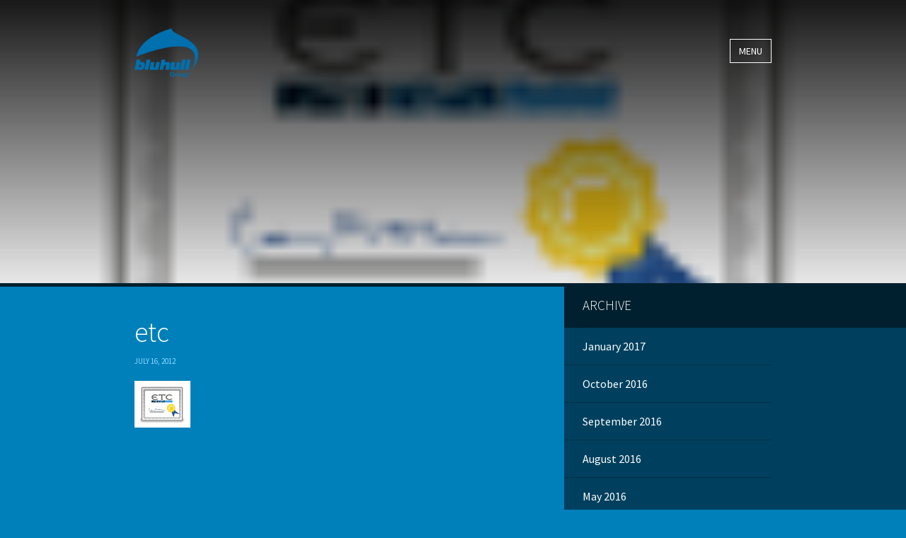

--- FILE ---
content_type: text/html; charset=UTF-8
request_url: https://bluhullgroup.com/bluhull-group/philosophy/attachment/etc/
body_size: 10360
content:
<!DOCTYPE html>
<html lang="en-US">
<head>
<meta charset="UTF-8">
<meta name="viewport" content="width=device-width" />
<title>etc - Bluhull Group</title>
<meta name='robots' content='index, follow, max-image-preview:large, max-snippet:-1, max-video-preview:-1' />
	<style>img:is([sizes="auto" i], [sizes^="auto," i]) { contain-intrinsic-size: 3000px 1500px }</style>
	
	<!-- This site is optimized with the Yoast SEO plugin v22.9 - https://yoast.com/wordpress/plugins/seo/ -->
	<link rel="canonical" href="https://bluhullgroup.com/bluhull-group/philosophy/attachment/etc/" />
	<meta property="og:locale" content="en_US" />
	<meta property="og:type" content="article" />
	<meta property="og:title" content="etc - Bluhull Group" />
	<meta property="og:url" content="https://bluhullgroup.com/bluhull-group/philosophy/attachment/etc/" />
	<meta property="og:site_name" content="Bluhull Group" />
	<meta property="og:image" content="https://bluhullgroup.com/bluhull-group/philosophy/attachment/etc" />
	<meta property="og:image:width" content="79" />
	<meta property="og:image:height" content="66" />
	<meta property="og:image:type" content="image/png" />
	<script type="application/ld+json" class="yoast-schema-graph">{"@context":"https://schema.org","@graph":[{"@type":"WebPage","@id":"https://bluhullgroup.com/bluhull-group/philosophy/attachment/etc/","url":"https://bluhullgroup.com/bluhull-group/philosophy/attachment/etc/","name":"etc - Bluhull Group","isPartOf":{"@id":"https://bluhullgroup.com/#website"},"primaryImageOfPage":{"@id":"https://bluhullgroup.com/bluhull-group/philosophy/attachment/etc/#primaryimage"},"image":{"@id":"https://bluhullgroup.com/bluhull-group/philosophy/attachment/etc/#primaryimage"},"thumbnailUrl":"https://bluhullgroup.com/wp-content/uploads/2012/06/etc.png","datePublished":"2012-07-16T16:21:45+00:00","dateModified":"2012-07-16T16:21:45+00:00","breadcrumb":{"@id":"https://bluhullgroup.com/bluhull-group/philosophy/attachment/etc/#breadcrumb"},"inLanguage":"en-US","potentialAction":[{"@type":"ReadAction","target":["https://bluhullgroup.com/bluhull-group/philosophy/attachment/etc/"]}]},{"@type":"ImageObject","inLanguage":"en-US","@id":"https://bluhullgroup.com/bluhull-group/philosophy/attachment/etc/#primaryimage","url":"https://bluhullgroup.com/wp-content/uploads/2012/06/etc.png","contentUrl":"https://bluhullgroup.com/wp-content/uploads/2012/06/etc.png","width":79,"height":66},{"@type":"BreadcrumbList","@id":"https://bluhullgroup.com/bluhull-group/philosophy/attachment/etc/#breadcrumb","itemListElement":[{"@type":"ListItem","position":1,"name":"Bluhull Group","item":"https://bluhullgroup.com/bluhull-group/"},{"@type":"ListItem","position":2,"name":"Philosophy","item":"https://bluhullgroup.com/bluhull-group/philosophy/"},{"@type":"ListItem","position":3,"name":"etc"}]},{"@type":"WebSite","@id":"https://bluhullgroup.com/#website","url":"https://bluhullgroup.com/","name":"Bluhull Group","description":"Delivering fast efficient, hands on, service to the Marine and Oilfield Business.","potentialAction":[{"@type":"SearchAction","target":{"@type":"EntryPoint","urlTemplate":"https://bluhullgroup.com/?s={search_term_string}"},"query-input":"required name=search_term_string"}],"inLanguage":"en-US"}]}</script>
	<!-- / Yoast SEO plugin. -->


<link rel='dns-prefetch' href='//fonts.googleapis.com' />
<link rel="alternate" type="application/rss+xml" title="Bluhull Group &raquo; etc Comments Feed" href="https://bluhullgroup.com/bluhull-group/philosophy/attachment/etc/feed/" />
		<!-- This site uses the Google Analytics by MonsterInsights plugin v8.27.0 - Using Analytics tracking - https://www.monsterinsights.com/ -->
		<!-- Note: MonsterInsights is not currently configured on this site. The site owner needs to authenticate with Google Analytics in the MonsterInsights settings panel. -->
					<!-- No tracking code set -->
				<!-- / Google Analytics by MonsterInsights -->
		<script type="text/javascript">
/* <![CDATA[ */
window._wpemojiSettings = {"baseUrl":"https:\/\/s.w.org\/images\/core\/emoji\/16.0.1\/72x72\/","ext":".png","svgUrl":"https:\/\/s.w.org\/images\/core\/emoji\/16.0.1\/svg\/","svgExt":".svg","source":{"concatemoji":"https:\/\/bluhullgroup.com\/wp-includes\/js\/wp-emoji-release.min.js?ver=6.8.3"}};
/*! This file is auto-generated */
!function(s,n){var o,i,e;function c(e){try{var t={supportTests:e,timestamp:(new Date).valueOf()};sessionStorage.setItem(o,JSON.stringify(t))}catch(e){}}function p(e,t,n){e.clearRect(0,0,e.canvas.width,e.canvas.height),e.fillText(t,0,0);var t=new Uint32Array(e.getImageData(0,0,e.canvas.width,e.canvas.height).data),a=(e.clearRect(0,0,e.canvas.width,e.canvas.height),e.fillText(n,0,0),new Uint32Array(e.getImageData(0,0,e.canvas.width,e.canvas.height).data));return t.every(function(e,t){return e===a[t]})}function u(e,t){e.clearRect(0,0,e.canvas.width,e.canvas.height),e.fillText(t,0,0);for(var n=e.getImageData(16,16,1,1),a=0;a<n.data.length;a++)if(0!==n.data[a])return!1;return!0}function f(e,t,n,a){switch(t){case"flag":return n(e,"\ud83c\udff3\ufe0f\u200d\u26a7\ufe0f","\ud83c\udff3\ufe0f\u200b\u26a7\ufe0f")?!1:!n(e,"\ud83c\udde8\ud83c\uddf6","\ud83c\udde8\u200b\ud83c\uddf6")&&!n(e,"\ud83c\udff4\udb40\udc67\udb40\udc62\udb40\udc65\udb40\udc6e\udb40\udc67\udb40\udc7f","\ud83c\udff4\u200b\udb40\udc67\u200b\udb40\udc62\u200b\udb40\udc65\u200b\udb40\udc6e\u200b\udb40\udc67\u200b\udb40\udc7f");case"emoji":return!a(e,"\ud83e\udedf")}return!1}function g(e,t,n,a){var r="undefined"!=typeof WorkerGlobalScope&&self instanceof WorkerGlobalScope?new OffscreenCanvas(300,150):s.createElement("canvas"),o=r.getContext("2d",{willReadFrequently:!0}),i=(o.textBaseline="top",o.font="600 32px Arial",{});return e.forEach(function(e){i[e]=t(o,e,n,a)}),i}function t(e){var t=s.createElement("script");t.src=e,t.defer=!0,s.head.appendChild(t)}"undefined"!=typeof Promise&&(o="wpEmojiSettingsSupports",i=["flag","emoji"],n.supports={everything:!0,everythingExceptFlag:!0},e=new Promise(function(e){s.addEventListener("DOMContentLoaded",e,{once:!0})}),new Promise(function(t){var n=function(){try{var e=JSON.parse(sessionStorage.getItem(o));if("object"==typeof e&&"number"==typeof e.timestamp&&(new Date).valueOf()<e.timestamp+604800&&"object"==typeof e.supportTests)return e.supportTests}catch(e){}return null}();if(!n){if("undefined"!=typeof Worker&&"undefined"!=typeof OffscreenCanvas&&"undefined"!=typeof URL&&URL.createObjectURL&&"undefined"!=typeof Blob)try{var e="postMessage("+g.toString()+"("+[JSON.stringify(i),f.toString(),p.toString(),u.toString()].join(",")+"));",a=new Blob([e],{type:"text/javascript"}),r=new Worker(URL.createObjectURL(a),{name:"wpTestEmojiSupports"});return void(r.onmessage=function(e){c(n=e.data),r.terminate(),t(n)})}catch(e){}c(n=g(i,f,p,u))}t(n)}).then(function(e){for(var t in e)n.supports[t]=e[t],n.supports.everything=n.supports.everything&&n.supports[t],"flag"!==t&&(n.supports.everythingExceptFlag=n.supports.everythingExceptFlag&&n.supports[t]);n.supports.everythingExceptFlag=n.supports.everythingExceptFlag&&!n.supports.flag,n.DOMReady=!1,n.readyCallback=function(){n.DOMReady=!0}}).then(function(){return e}).then(function(){var e;n.supports.everything||(n.readyCallback(),(e=n.source||{}).concatemoji?t(e.concatemoji):e.wpemoji&&e.twemoji&&(t(e.twemoji),t(e.wpemoji)))}))}((window,document),window._wpemojiSettings);
/* ]]> */
</script>
<style id='wp-emoji-styles-inline-css' type='text/css'>

	img.wp-smiley, img.emoji {
		display: inline !important;
		border: none !important;
		box-shadow: none !important;
		height: 1em !important;
		width: 1em !important;
		margin: 0 0.07em !important;
		vertical-align: -0.1em !important;
		background: none !important;
		padding: 0 !important;
	}
</style>
<link rel='stylesheet' id='wp-block-library-css' href='https://bluhullgroup.com/wp-includes/css/dist/block-library/style.min.css?ver=6.8.3' type='text/css' media='all' />
<style id='classic-theme-styles-inline-css' type='text/css'>
/*! This file is auto-generated */
.wp-block-button__link{color:#fff;background-color:#32373c;border-radius:9999px;box-shadow:none;text-decoration:none;padding:calc(.667em + 2px) calc(1.333em + 2px);font-size:1.125em}.wp-block-file__button{background:#32373c;color:#fff;text-decoration:none}
</style>
<style id='global-styles-inline-css' type='text/css'>
:root{--wp--preset--aspect-ratio--square: 1;--wp--preset--aspect-ratio--4-3: 4/3;--wp--preset--aspect-ratio--3-4: 3/4;--wp--preset--aspect-ratio--3-2: 3/2;--wp--preset--aspect-ratio--2-3: 2/3;--wp--preset--aspect-ratio--16-9: 16/9;--wp--preset--aspect-ratio--9-16: 9/16;--wp--preset--color--black: #000000;--wp--preset--color--cyan-bluish-gray: #abb8c3;--wp--preset--color--white: #ffffff;--wp--preset--color--pale-pink: #f78da7;--wp--preset--color--vivid-red: #cf2e2e;--wp--preset--color--luminous-vivid-orange: #ff6900;--wp--preset--color--luminous-vivid-amber: #fcb900;--wp--preset--color--light-green-cyan: #7bdcb5;--wp--preset--color--vivid-green-cyan: #00d084;--wp--preset--color--pale-cyan-blue: #8ed1fc;--wp--preset--color--vivid-cyan-blue: #0693e3;--wp--preset--color--vivid-purple: #9b51e0;--wp--preset--gradient--vivid-cyan-blue-to-vivid-purple: linear-gradient(135deg,rgba(6,147,227,1) 0%,rgb(155,81,224) 100%);--wp--preset--gradient--light-green-cyan-to-vivid-green-cyan: linear-gradient(135deg,rgb(122,220,180) 0%,rgb(0,208,130) 100%);--wp--preset--gradient--luminous-vivid-amber-to-luminous-vivid-orange: linear-gradient(135deg,rgba(252,185,0,1) 0%,rgba(255,105,0,1) 100%);--wp--preset--gradient--luminous-vivid-orange-to-vivid-red: linear-gradient(135deg,rgba(255,105,0,1) 0%,rgb(207,46,46) 100%);--wp--preset--gradient--very-light-gray-to-cyan-bluish-gray: linear-gradient(135deg,rgb(238,238,238) 0%,rgb(169,184,195) 100%);--wp--preset--gradient--cool-to-warm-spectrum: linear-gradient(135deg,rgb(74,234,220) 0%,rgb(151,120,209) 20%,rgb(207,42,186) 40%,rgb(238,44,130) 60%,rgb(251,105,98) 80%,rgb(254,248,76) 100%);--wp--preset--gradient--blush-light-purple: linear-gradient(135deg,rgb(255,206,236) 0%,rgb(152,150,240) 100%);--wp--preset--gradient--blush-bordeaux: linear-gradient(135deg,rgb(254,205,165) 0%,rgb(254,45,45) 50%,rgb(107,0,62) 100%);--wp--preset--gradient--luminous-dusk: linear-gradient(135deg,rgb(255,203,112) 0%,rgb(199,81,192) 50%,rgb(65,88,208) 100%);--wp--preset--gradient--pale-ocean: linear-gradient(135deg,rgb(255,245,203) 0%,rgb(182,227,212) 50%,rgb(51,167,181) 100%);--wp--preset--gradient--electric-grass: linear-gradient(135deg,rgb(202,248,128) 0%,rgb(113,206,126) 100%);--wp--preset--gradient--midnight: linear-gradient(135deg,rgb(2,3,129) 0%,rgb(40,116,252) 100%);--wp--preset--font-size--small: 13px;--wp--preset--font-size--medium: 20px;--wp--preset--font-size--large: 36px;--wp--preset--font-size--x-large: 42px;--wp--preset--spacing--20: 0.44rem;--wp--preset--spacing--30: 0.67rem;--wp--preset--spacing--40: 1rem;--wp--preset--spacing--50: 1.5rem;--wp--preset--spacing--60: 2.25rem;--wp--preset--spacing--70: 3.38rem;--wp--preset--spacing--80: 5.06rem;--wp--preset--shadow--natural: 6px 6px 9px rgba(0, 0, 0, 0.2);--wp--preset--shadow--deep: 12px 12px 50px rgba(0, 0, 0, 0.4);--wp--preset--shadow--sharp: 6px 6px 0px rgba(0, 0, 0, 0.2);--wp--preset--shadow--outlined: 6px 6px 0px -3px rgba(255, 255, 255, 1), 6px 6px rgba(0, 0, 0, 1);--wp--preset--shadow--crisp: 6px 6px 0px rgba(0, 0, 0, 1);}:where(.is-layout-flex){gap: 0.5em;}:where(.is-layout-grid){gap: 0.5em;}body .is-layout-flex{display: flex;}.is-layout-flex{flex-wrap: wrap;align-items: center;}.is-layout-flex > :is(*, div){margin: 0;}body .is-layout-grid{display: grid;}.is-layout-grid > :is(*, div){margin: 0;}:where(.wp-block-columns.is-layout-flex){gap: 2em;}:where(.wp-block-columns.is-layout-grid){gap: 2em;}:where(.wp-block-post-template.is-layout-flex){gap: 1.25em;}:where(.wp-block-post-template.is-layout-grid){gap: 1.25em;}.has-black-color{color: var(--wp--preset--color--black) !important;}.has-cyan-bluish-gray-color{color: var(--wp--preset--color--cyan-bluish-gray) !important;}.has-white-color{color: var(--wp--preset--color--white) !important;}.has-pale-pink-color{color: var(--wp--preset--color--pale-pink) !important;}.has-vivid-red-color{color: var(--wp--preset--color--vivid-red) !important;}.has-luminous-vivid-orange-color{color: var(--wp--preset--color--luminous-vivid-orange) !important;}.has-luminous-vivid-amber-color{color: var(--wp--preset--color--luminous-vivid-amber) !important;}.has-light-green-cyan-color{color: var(--wp--preset--color--light-green-cyan) !important;}.has-vivid-green-cyan-color{color: var(--wp--preset--color--vivid-green-cyan) !important;}.has-pale-cyan-blue-color{color: var(--wp--preset--color--pale-cyan-blue) !important;}.has-vivid-cyan-blue-color{color: var(--wp--preset--color--vivid-cyan-blue) !important;}.has-vivid-purple-color{color: var(--wp--preset--color--vivid-purple) !important;}.has-black-background-color{background-color: var(--wp--preset--color--black) !important;}.has-cyan-bluish-gray-background-color{background-color: var(--wp--preset--color--cyan-bluish-gray) !important;}.has-white-background-color{background-color: var(--wp--preset--color--white) !important;}.has-pale-pink-background-color{background-color: var(--wp--preset--color--pale-pink) !important;}.has-vivid-red-background-color{background-color: var(--wp--preset--color--vivid-red) !important;}.has-luminous-vivid-orange-background-color{background-color: var(--wp--preset--color--luminous-vivid-orange) !important;}.has-luminous-vivid-amber-background-color{background-color: var(--wp--preset--color--luminous-vivid-amber) !important;}.has-light-green-cyan-background-color{background-color: var(--wp--preset--color--light-green-cyan) !important;}.has-vivid-green-cyan-background-color{background-color: var(--wp--preset--color--vivid-green-cyan) !important;}.has-pale-cyan-blue-background-color{background-color: var(--wp--preset--color--pale-cyan-blue) !important;}.has-vivid-cyan-blue-background-color{background-color: var(--wp--preset--color--vivid-cyan-blue) !important;}.has-vivid-purple-background-color{background-color: var(--wp--preset--color--vivid-purple) !important;}.has-black-border-color{border-color: var(--wp--preset--color--black) !important;}.has-cyan-bluish-gray-border-color{border-color: var(--wp--preset--color--cyan-bluish-gray) !important;}.has-white-border-color{border-color: var(--wp--preset--color--white) !important;}.has-pale-pink-border-color{border-color: var(--wp--preset--color--pale-pink) !important;}.has-vivid-red-border-color{border-color: var(--wp--preset--color--vivid-red) !important;}.has-luminous-vivid-orange-border-color{border-color: var(--wp--preset--color--luminous-vivid-orange) !important;}.has-luminous-vivid-amber-border-color{border-color: var(--wp--preset--color--luminous-vivid-amber) !important;}.has-light-green-cyan-border-color{border-color: var(--wp--preset--color--light-green-cyan) !important;}.has-vivid-green-cyan-border-color{border-color: var(--wp--preset--color--vivid-green-cyan) !important;}.has-pale-cyan-blue-border-color{border-color: var(--wp--preset--color--pale-cyan-blue) !important;}.has-vivid-cyan-blue-border-color{border-color: var(--wp--preset--color--vivid-cyan-blue) !important;}.has-vivid-purple-border-color{border-color: var(--wp--preset--color--vivid-purple) !important;}.has-vivid-cyan-blue-to-vivid-purple-gradient-background{background: var(--wp--preset--gradient--vivid-cyan-blue-to-vivid-purple) !important;}.has-light-green-cyan-to-vivid-green-cyan-gradient-background{background: var(--wp--preset--gradient--light-green-cyan-to-vivid-green-cyan) !important;}.has-luminous-vivid-amber-to-luminous-vivid-orange-gradient-background{background: var(--wp--preset--gradient--luminous-vivid-amber-to-luminous-vivid-orange) !important;}.has-luminous-vivid-orange-to-vivid-red-gradient-background{background: var(--wp--preset--gradient--luminous-vivid-orange-to-vivid-red) !important;}.has-very-light-gray-to-cyan-bluish-gray-gradient-background{background: var(--wp--preset--gradient--very-light-gray-to-cyan-bluish-gray) !important;}.has-cool-to-warm-spectrum-gradient-background{background: var(--wp--preset--gradient--cool-to-warm-spectrum) !important;}.has-blush-light-purple-gradient-background{background: var(--wp--preset--gradient--blush-light-purple) !important;}.has-blush-bordeaux-gradient-background{background: var(--wp--preset--gradient--blush-bordeaux) !important;}.has-luminous-dusk-gradient-background{background: var(--wp--preset--gradient--luminous-dusk) !important;}.has-pale-ocean-gradient-background{background: var(--wp--preset--gradient--pale-ocean) !important;}.has-electric-grass-gradient-background{background: var(--wp--preset--gradient--electric-grass) !important;}.has-midnight-gradient-background{background: var(--wp--preset--gradient--midnight) !important;}.has-small-font-size{font-size: var(--wp--preset--font-size--small) !important;}.has-medium-font-size{font-size: var(--wp--preset--font-size--medium) !important;}.has-large-font-size{font-size: var(--wp--preset--font-size--large) !important;}.has-x-large-font-size{font-size: var(--wp--preset--font-size--x-large) !important;}
:where(.wp-block-post-template.is-layout-flex){gap: 1.25em;}:where(.wp-block-post-template.is-layout-grid){gap: 1.25em;}
:where(.wp-block-columns.is-layout-flex){gap: 2em;}:where(.wp-block-columns.is-layout-grid){gap: 2em;}
:root :where(.wp-block-pullquote){font-size: 1.5em;line-height: 1.6;}
</style>
<link rel='stylesheet' id='contact-form-7-css' href='https://bluhullgroup.com/wp-content/plugins/contact-form-7/includes/css/styles.css?ver=6.1.3' type='text/css' media='all' />
<link rel='stylesheet' id='fancybox-css' href='https://bluhullgroup.com/wp-content/themes/bluhull/js/fancybox/jquery.fancybox.css?ver=6.8.3' type='text/css' media='all' />
<link rel='stylesheet' id='source-sans-pro-css' href='http://fonts.googleapis.com/css?family=Source+Sans+Pro%3A300%2C400%2C500%2C700&#038;ver=6.8.3' type='text/css' media='all' />
<link rel='stylesheet' id='bluhull-css' href='https://bluhullgroup.com/wp-content/themes/bluhull/style.css?ver=1.32' type='text/css' media='all' />
<script type="text/javascript" src="https://bluhullgroup.com/wp-includes/js/jquery/jquery.min.js?ver=3.7.1" id="jquery-core-js"></script>
<script type="text/javascript" src="https://bluhullgroup.com/wp-includes/js/jquery/jquery-migrate.min.js?ver=3.4.1" id="jquery-migrate-js"></script>
<script type="text/javascript" src="https://bluhullgroup.com/wp-content/themes/bluhull/js/fancybox/jquery.fancybox.pack.js?ver=6.8.3" id="fancybox-js"></script>
<script type="text/javascript" src="https://bluhullgroup.com/wp-content/themes/bluhull/js/theme-min.js?ver=6.8.3" id="bluhull-js"></script>
<link rel="https://api.w.org/" href="https://bluhullgroup.com/wp-json/" /><link rel="alternate" title="JSON" type="application/json" href="https://bluhullgroup.com/wp-json/wp/v2/media/203" /><link rel="EditURI" type="application/rsd+xml" title="RSD" href="https://bluhullgroup.com/xmlrpc.php?rsd" />
<meta name="generator" content="WordPress 6.8.3" />
<link rel='shortlink' href='https://bluhullgroup.com/?p=203' />
<link rel="alternate" title="oEmbed (JSON)" type="application/json+oembed" href="https://bluhullgroup.com/wp-json/oembed/1.0/embed?url=https%3A%2F%2Fbluhullgroup.com%2Fbluhull-group%2Fphilosophy%2Fattachment%2Fetc%2F" />
<link rel="alternate" title="oEmbed (XML)" type="text/xml+oembed" href="https://bluhullgroup.com/wp-json/oembed/1.0/embed?url=https%3A%2F%2Fbluhullgroup.com%2Fbluhull-group%2Fphilosophy%2Fattachment%2Fetc%2F&#038;format=xml" />
<!--[if lt IE 9]>
<script src="https://bluhullgroup.com/wp-content/themes/bluhull/js/html5shiv.js" type="text/javascript"></script>
<script src="https://bluhullgroup.com/wp-content/themes/bluhull/js/respond.min.js" type="text/javascript"></script>
<![endif]-->
</head>

<body class="attachment wp-singular attachment-template-default single single-attachment postid-203 attachmentid-203 attachment-png wp-theme-bluhull">
  
  <div id="wrap" class="push">

    <header id="header">
      
      <div class="container">
        <div class="col-md-12">
          <a href="https://bluhullgroup.com" class="logo"><img src="https://bluhullgroup.com/wp-content/themes/bluhull/images/logo.png" alt=""></a>
          <nav class="main-navigation" role="navigation">
            <ul id="menu-main-menu" class="menu"><li id="menu-item-1387" class="menu-item menu-item-type-post_type menu-item-object-page menu-item-has-children menu-item-1387"><a href="https://bluhullgroup.com/bluhull-group/">Bluhull Group</a>
<ul class="sub-menu">
	<li id="menu-item-1388" class="menu-item menu-item-type-post_type menu-item-object-page menu-item-1388"><a href="https://bluhullgroup.com/bluhull-group/philosophy/">Philosophy</a></li>
	<li id="menu-item-1390" class="menu-item menu-item-type-post_type menu-item-object-page menu-item-1390"><a href="https://bluhullgroup.com/bluhull-group/mission-statement/">Mission Statement</a></li>
	<li id="menu-item-1392" class="menu-item menu-item-type-post_type menu-item-object-page menu-item-1392"><a href="https://bluhullgroup.com/bluhull-group/foreign-corrupt-practices-act/">Foreign Corrupt Practices Act</a></li>
	<li id="menu-item-1391" class="menu-item menu-item-type-post_type menu-item-object-page menu-item-1391"><a href="https://bluhullgroup.com/bluhull-group/quality-policy-statement/">Quality Policy Statement</a></li>
	<li id="menu-item-1393" class="menu-item menu-item-type-post_type menu-item-object-page menu-item-1393"><a href="https://bluhullgroup.com/bluhull-group/health-safety-environment/">Health, Safety &#038; Environment</a></li>
</ul>
</li>
<li id="menu-item-1394" class="menu-item menu-item-type-post_type menu-item-object-page menu-item-has-children menu-item-1394"><a href="https://bluhullgroup.com/port-agency/">Port Agency</a>
<ul class="sub-menu">
	<li id="menu-item-1396" class="menu-item menu-item-type-post_type menu-item-object-page menu-item-1396"><a href="https://bluhullgroup.com/port-agency/port-agency-husbandry/">ADVISORY SERVICES</a></li>
	<li id="menu-item-1395" class="menu-item menu-item-type-post_type menu-item-object-page menu-item-1395"><a href="https://bluhullgroup.com/port-agency/logistics-worldwide/">THE ADVSIORES</a></li>
	<li id="menu-item-1397" class="menu-item menu-item-type-post_type menu-item-object-page menu-item-1397"><a href="https://bluhullgroup.com/port-agency/supply-chain-management/">SUPPLY CHAIN MANAGEMENT</a></li>
	<li id="menu-item-1398" class="menu-item menu-item-type-post_type menu-item-object-page menu-item-1398"><a href="https://bluhullgroup.com/port-agency/technical-support/">TECHNICAL SUPPORT</a></li>
	<li id="menu-item-1400" class="menu-item menu-item-type-post_type menu-item-object-page menu-item-1400"><a href="https://bluhullgroup.com/port-agency/rig-move-services/">Rig Move Services</a></li>
</ul>
</li>
<li id="menu-item-3725" class="menu-item menu-item-type-post_type menu-item-object-page menu-item-3725"><a href="https://bluhullgroup.com/marine-infrastructure/">Marine &#038; Infrastructure</a></li>
<li id="menu-item-1401" class="menu-item menu-item-type-post_type menu-item-object-page menu-item-has-children menu-item-1401"><a href="https://bluhullgroup.com/offshore-vessels/">Offshore Services</a>
<ul class="sub-menu">
	<li id="menu-item-1403" class="menu-item menu-item-type-post_type menu-item-object-page menu-item-1403"><a href="https://bluhullgroup.com/offshore-vessels/services/">Services</a></li>
	<li id="menu-item-1404" class="menu-item menu-item-type-post_type menu-item-object-page menu-item-1404"><a href="https://bluhullgroup.com/offshore-vessels/fleet/">Offshore Vessels</a></li>
	<li id="menu-item-1405" class="menu-item menu-item-type-post_type menu-item-object-page menu-item-1405"><a href="https://bluhullgroup.com/offshore-vessels/fleet-2/">Vessels</a></li>
</ul>
</li>
<li id="menu-item-1412" class="menu-item menu-item-type-post_type menu-item-object-page menu-item-has-children menu-item-1412"><a href="https://bluhullgroup.com/human-resources/">Human Resources</a>
<ul class="sub-menu">
	<li id="menu-item-1414" class="menu-item menu-item-type-post_type menu-item-object-page menu-item-1414"><a href="https://bluhullgroup.com/human-resources/personnel-provision/">Personnel Provision</a></li>
	<li id="menu-item-1413" class="menu-item menu-item-type-post_type menu-item-object-page menu-item-1413"><a href="https://bluhullgroup.com/human-resources/hr-associated-services/">HR Associated Services</a></li>
</ul>
</li>
<li id="menu-item-1418" class="menu-item menu-item-type-post_type menu-item-object-page menu-item-has-children menu-item-1418"><a href="https://bluhullgroup.com/equipment-products-marine-fenders/">Marine Fenders</a>
<ul class="sub-menu">
	<li id="menu-item-1420" class="menu-item menu-item-type-post_type menu-item-object-page menu-item-1420"><a href="https://bluhullgroup.com/equipment-products-marine-fenders/fender-systems/">Fender Systems</a></li>
	<li id="menu-item-1421" class="menu-item menu-item-type-post_type menu-item-object-page menu-item-1421"><a href="https://bluhullgroup.com/equipment-products-marine-fenders/marine-fenders/">Accessories</a></li>
	<li id="menu-item-1422" class="menu-item menu-item-type-post_type menu-item-object-page menu-item-1422"><a href="https://bluhullgroup.com/equipment-products-marine-fenders/down-hole-tools/">Bollards</a></li>
	<li id="menu-item-1423" class="menu-item menu-item-type-post_type menu-item-object-page menu-item-1423"><a href="https://bluhullgroup.com/equipment-products-marine-fenders/drilling-equipment/">Marine Support Services</a></li>
</ul>
</li>
<li id="menu-item-1416" class="menu-item menu-item-type-post_type menu-item-object-page current_page_parent menu-item-1416"><a href="https://bluhullgroup.com/news/">News</a></li>
<li id="menu-item-1406" class="menu-item menu-item-type-post_type menu-item-object-page menu-item-1406"><a href="https://bluhullgroup.com/gallery/">Gallery</a></li>
<li id="menu-item-1417" class="menu-item menu-item-type-post_type menu-item-object-page menu-item-has-children menu-item-1417"><a href="https://bluhullgroup.com/contact/">Contact</a>
<ul class="sub-menu">
	<li id="menu-item-1415" class="menu-item menu-item-type-post_type menu-item-object-page menu-item-1415"><a href="https://bluhullgroup.com/careers/">Careers</a></li>
</ul>
</li>
</ul>            <a href="#sidemenu" class="simple-menu btn btn-default">Menu</a>
          </nav>
        </div>
      </div>

    </header>

    
<div class="banner banner-featured">
	<ul>
			
		<li>
			<div class="banner-slide" style="background-image:url(https://bluhullgroup.com/wp-content/uploads/2012/06/etc.png)">
				<div class="banner-inner">
					<div class="container">
						<div class="col-md-10 col-md-offset-1">
						  						</div>
					</div>
				</div>
			</div>
		</li>

		

	</ul>
</div>
    <div id="main">
<div class="page-sidebar">
	<div class="container">
		<div class="col-md-8">
			
				
										
						
							<div class="post-content">
								<h1 class="post-heading"><a href="https://bluhullgroup.com/bluhull-group/philosophy/attachment/etc/">etc</a></h1>
								<div class="post-meta">
									<span class="post-date">July 16, 2012</span>
																	</div>
								<p class="attachment"><a href='https://bluhullgroup.com/wp-content/uploads/2012/06/etc.png'><img decoding="async" width="79" height="66" src="https://bluhullgroup.com/wp-content/uploads/2012/06/etc.png" class="attachment-medium size-medium" alt="" /></a></p>
							</div>

						
													</div>
		<div class="col-md-4 sidebar">
	
	<div class="sidebar-heading">
		<h4>Archive</h4>
		<div class="cap-right"></div>
	</div>
	
	<ul class="posts-list">
			<li><a href='https://bluhullgroup.com/2017/01/'>January 2017</a></li>
	<li><a href='https://bluhullgroup.com/2016/10/'>October 2016</a></li>
	<li><a href='https://bluhullgroup.com/2016/09/'>September 2016</a></li>
	<li><a href='https://bluhullgroup.com/2016/08/'>August 2016</a></li>
	<li><a href='https://bluhullgroup.com/2016/05/'>May 2016</a></li>
	<li><a href='https://bluhullgroup.com/2016/03/'>March 2016</a></li>
	<li><a href='https://bluhullgroup.com/2015/12/'>December 2015</a></li>
	<li><a href='https://bluhullgroup.com/2015/11/'>November 2015</a></li>
	<li><a href='https://bluhullgroup.com/2015/10/'>October 2015</a></li>
	<li><a href='https://bluhullgroup.com/2015/07/'>July 2015</a></li>
	<li><a href='https://bluhullgroup.com/2015/06/'>June 2015</a></li>
	<li><a href='https://bluhullgroup.com/2015/02/'>February 2015</a></li>
	<li><a href='https://bluhullgroup.com/2014/05/'>May 2014</a></li>
	<li><a href='https://bluhullgroup.com/2014/03/'>March 2014</a></li>
	<li><a href='https://bluhullgroup.com/2014/02/'>February 2014</a></li>
	<li><a href='https://bluhullgroup.com/2014/01/'>January 2014</a></li>
	<li><a href='https://bluhullgroup.com/2013/10/'>October 2013</a></li>
	<li><a href='https://bluhullgroup.com/2013/09/'>September 2013</a></li>
	<li><a href='https://bluhullgroup.com/2013/08/'>August 2013</a></li>
	<li><a href='https://bluhullgroup.com/2012/07/'>July 2012</a></li>
	</ul>

	<div class="cap-right"></div>
	
	<div class="sidebar-heading">
		<h4>Categories</h4>
		<div class="cap-right"></div>
	</div>
	
	<ul class="posts-list">
			<li class="cat-item cat-item-5"><a href="https://bluhullgroup.com/category/events/">Events</a>
</li>
	<li class="cat-item cat-item-1"><a href="https://bluhullgroup.com/category/news/">News</a>
</li>
	</ul>

	<div class="cap-right"></div>

</div>	</div>
</div>


		</div><!-- #main -->

	</div><!-- #wrap -->

	<footer id="footer" class="section grey-dark">
		<div class="container">
			<div class="col-md-12">
				<ul id="menu-main-menu-1" class="menu"><li class="menu-item menu-item-type-post_type menu-item-object-page menu-item-1387"><a href="https://bluhullgroup.com/bluhull-group/">Bluhull Group</a></li>
<li class="menu-item menu-item-type-post_type menu-item-object-page menu-item-1394"><a href="https://bluhullgroup.com/port-agency/">Port Agency</a></li>
<li class="menu-item menu-item-type-post_type menu-item-object-page menu-item-3725"><a href="https://bluhullgroup.com/marine-infrastructure/">Marine &#038; Infrastructure</a></li>
<li class="menu-item menu-item-type-post_type menu-item-object-page menu-item-1401"><a href="https://bluhullgroup.com/offshore-vessels/">Offshore Services</a></li>
<li class="menu-item menu-item-type-post_type menu-item-object-page menu-item-1412"><a href="https://bluhullgroup.com/human-resources/">Human Resources</a></li>
<li class="menu-item menu-item-type-post_type menu-item-object-page menu-item-1418"><a href="https://bluhullgroup.com/equipment-products-marine-fenders/">Marine Fenders</a></li>
<li class="menu-item menu-item-type-post_type menu-item-object-page current_page_parent menu-item-1416"><a href="https://bluhullgroup.com/news/">News</a></li>
<li class="menu-item menu-item-type-post_type menu-item-object-page menu-item-1406"><a href="https://bluhullgroup.com/gallery/">Gallery</a></li>
<li class="menu-item menu-item-type-post_type menu-item-object-page menu-item-1417"><a href="https://bluhullgroup.com/contact/">Contact</a></li>
</ul>				<div class="clearfix"></div>
				<div class="credits">
					<ul id="menu-legal" class="menu"><li id="menu-item-3771" class="menu-item menu-item-type-post_type menu-item-object-page menu-item-3771"><a href="https://bluhullgroup.com/legal/">Legal</a></li>
<li id="menu-item-3768" class="menu-item menu-item-type-post_type menu-item-object-page menu-item-3768"><a href="https://bluhullgroup.com/legal/cookie-policy/">Cookie Policy</a></li>
<li id="menu-item-3769" class="menu-item menu-item-type-post_type menu-item-object-page menu-item-3769"><a href="https://bluhullgroup.com/legal/privacy-policy/">Privacy Policy</a></li>
<li id="menu-item-3770" class="menu-item menu-item-type-custom menu-item-object-custom menu-item-3770"><a target="_blank" href="https://bluhullgroup.com/wp-content/uploads/2019/05/Terms-Conditions.pdf">Terms and Conditions</a></li>
</ul>					<ul>
						<li><a href="https://bluhullgroup.com/legal/copyright">&copy; COPYRIGHT  BLUHULL GROUP - ALL RIGHTS RESERVED</a></li>
						<li><a href="http://www.blumerang.com.mt" target="_blank" rel="nofollow">WEB DESIGN : Blumerang Creative Hub</a></li>
					</ul>
				</div>
			</div>
			
		</div>
	</footer>

	
	<nav id="sidemenu" class="side-panel" role="navigation">
	    <ul id="menu-main-menu-2" class="menu"><li class="menu-item menu-item-type-post_type menu-item-object-page menu-item-has-children menu-item-1387"><a href="https://bluhullgroup.com/bluhull-group/">Bluhull Group</a>
<ul class="sub-menu">
	<li class="menu-item menu-item-type-post_type menu-item-object-page menu-item-1388"><a href="https://bluhullgroup.com/bluhull-group/philosophy/">Philosophy</a></li>
	<li class="menu-item menu-item-type-post_type menu-item-object-page menu-item-1390"><a href="https://bluhullgroup.com/bluhull-group/mission-statement/">Mission Statement</a></li>
	<li class="menu-item menu-item-type-post_type menu-item-object-page menu-item-1392"><a href="https://bluhullgroup.com/bluhull-group/foreign-corrupt-practices-act/">Foreign Corrupt Practices Act</a></li>
	<li class="menu-item menu-item-type-post_type menu-item-object-page menu-item-1391"><a href="https://bluhullgroup.com/bluhull-group/quality-policy-statement/">Quality Policy Statement</a></li>
	<li class="menu-item menu-item-type-post_type menu-item-object-page menu-item-1393"><a href="https://bluhullgroup.com/bluhull-group/health-safety-environment/">Health, Safety &#038; Environment</a></li>
</ul>
</li>
<li class="menu-item menu-item-type-post_type menu-item-object-page menu-item-has-children menu-item-1394"><a href="https://bluhullgroup.com/port-agency/">Port Agency</a>
<ul class="sub-menu">
	<li class="menu-item menu-item-type-post_type menu-item-object-page menu-item-1396"><a href="https://bluhullgroup.com/port-agency/port-agency-husbandry/">ADVISORY SERVICES</a></li>
	<li class="menu-item menu-item-type-post_type menu-item-object-page menu-item-1395"><a href="https://bluhullgroup.com/port-agency/logistics-worldwide/">THE ADVSIORES</a></li>
	<li class="menu-item menu-item-type-post_type menu-item-object-page menu-item-1397"><a href="https://bluhullgroup.com/port-agency/supply-chain-management/">SUPPLY CHAIN MANAGEMENT</a></li>
	<li class="menu-item menu-item-type-post_type menu-item-object-page menu-item-1398"><a href="https://bluhullgroup.com/port-agency/technical-support/">TECHNICAL SUPPORT</a></li>
	<li class="menu-item menu-item-type-post_type menu-item-object-page menu-item-1400"><a href="https://bluhullgroup.com/port-agency/rig-move-services/">Rig Move Services</a></li>
</ul>
</li>
<li class="menu-item menu-item-type-post_type menu-item-object-page menu-item-3725"><a href="https://bluhullgroup.com/marine-infrastructure/">Marine &#038; Infrastructure</a></li>
<li class="menu-item menu-item-type-post_type menu-item-object-page menu-item-has-children menu-item-1401"><a href="https://bluhullgroup.com/offshore-vessels/">Offshore Services</a>
<ul class="sub-menu">
	<li class="menu-item menu-item-type-post_type menu-item-object-page menu-item-1403"><a href="https://bluhullgroup.com/offshore-vessels/services/">Services</a></li>
	<li class="menu-item menu-item-type-post_type menu-item-object-page menu-item-1404"><a href="https://bluhullgroup.com/offshore-vessels/fleet/">Offshore Vessels</a></li>
	<li class="menu-item menu-item-type-post_type menu-item-object-page menu-item-1405"><a href="https://bluhullgroup.com/offshore-vessels/fleet-2/">Vessels</a></li>
</ul>
</li>
<li class="menu-item menu-item-type-post_type menu-item-object-page menu-item-has-children menu-item-1412"><a href="https://bluhullgroup.com/human-resources/">Human Resources</a>
<ul class="sub-menu">
	<li class="menu-item menu-item-type-post_type menu-item-object-page menu-item-1414"><a href="https://bluhullgroup.com/human-resources/personnel-provision/">Personnel Provision</a></li>
	<li class="menu-item menu-item-type-post_type menu-item-object-page menu-item-1413"><a href="https://bluhullgroup.com/human-resources/hr-associated-services/">HR Associated Services</a></li>
</ul>
</li>
<li class="menu-item menu-item-type-post_type menu-item-object-page menu-item-has-children menu-item-1418"><a href="https://bluhullgroup.com/equipment-products-marine-fenders/">Marine Fenders</a>
<ul class="sub-menu">
	<li class="menu-item menu-item-type-post_type menu-item-object-page menu-item-1420"><a href="https://bluhullgroup.com/equipment-products-marine-fenders/fender-systems/">Fender Systems</a></li>
	<li class="menu-item menu-item-type-post_type menu-item-object-page menu-item-1421"><a href="https://bluhullgroup.com/equipment-products-marine-fenders/marine-fenders/">Accessories</a></li>
	<li class="menu-item menu-item-type-post_type menu-item-object-page menu-item-1422"><a href="https://bluhullgroup.com/equipment-products-marine-fenders/down-hole-tools/">Bollards</a></li>
	<li class="menu-item menu-item-type-post_type menu-item-object-page menu-item-1423"><a href="https://bluhullgroup.com/equipment-products-marine-fenders/drilling-equipment/">Marine Support Services</a></li>
</ul>
</li>
<li class="menu-item menu-item-type-post_type menu-item-object-page current_page_parent menu-item-1416"><a href="https://bluhullgroup.com/news/">News</a></li>
<li class="menu-item menu-item-type-post_type menu-item-object-page menu-item-1406"><a href="https://bluhullgroup.com/gallery/">Gallery</a></li>
<li class="menu-item menu-item-type-post_type menu-item-object-page menu-item-has-children menu-item-1417"><a href="https://bluhullgroup.com/contact/">Contact</a>
<ul class="sub-menu">
	<li class="menu-item menu-item-type-post_type menu-item-object-page menu-item-1415"><a href="https://bluhullgroup.com/careers/">Careers</a></li>
</ul>
</li>
</ul>	</nav>

<script type="speculationrules">
{"prefetch":[{"source":"document","where":{"and":[{"href_matches":"\/*"},{"not":{"href_matches":["\/wp-*.php","\/wp-admin\/*","\/wp-content\/uploads\/*","\/wp-content\/*","\/wp-content\/plugins\/*","\/wp-content\/themes\/bluhull\/*","\/*\\?(.+)"]}},{"not":{"selector_matches":"a[rel~=\"nofollow\"]"}},{"not":{"selector_matches":".no-prefetch, .no-prefetch a"}}]},"eagerness":"conservative"}]}
</script>
<script type="text/javascript" src="https://bluhullgroup.com/wp-includes/js/dist/hooks.min.js?ver=4d63a3d491d11ffd8ac6" id="wp-hooks-js"></script>
<script type="text/javascript" src="https://bluhullgroup.com/wp-includes/js/dist/i18n.min.js?ver=5e580eb46a90c2b997e6" id="wp-i18n-js"></script>
<script type="text/javascript" id="wp-i18n-js-after">
/* <![CDATA[ */
wp.i18n.setLocaleData( { 'text direction\u0004ltr': [ 'ltr' ] } );
/* ]]> */
</script>
<script type="text/javascript" src="https://bluhullgroup.com/wp-content/plugins/contact-form-7/includes/swv/js/index.js?ver=6.1.3" id="swv-js"></script>
<script type="text/javascript" id="contact-form-7-js-before">
/* <![CDATA[ */
var wpcf7 = {
    "api": {
        "root": "https:\/\/bluhullgroup.com\/wp-json\/",
        "namespace": "contact-form-7\/v1"
    },
    "cached": 1
};
/* ]]> */
</script>
<script type="text/javascript" src="https://bluhullgroup.com/wp-content/plugins/contact-form-7/includes/js/index.js?ver=6.1.3" id="contact-form-7-js"></script>
<!--Start of Zopim Live Chat Script-->
<script type="text/javascript">
window.$zopim||(function(d,s){var z=$zopim=function(c){z._.push(c)},$=z.s=
d.createElement(s),e=d.getElementsByTagName(s)[0];z.set=function(o){z.set.
_.push(o)};z._=[];z.set._=[];$.async=!0;$.setAttribute("charset","utf-8");
$.src="//v2.zopim.com/?2wianZYWAG56MU7iCkfhZZ3MtS8R7HRx";z.t=+new Date;$.
type="text/javascript";e.parentNode.insertBefore($,e)})(document,"script");
</script>
<!--End of Zopim Live Chat Script-->
</body>
</html>